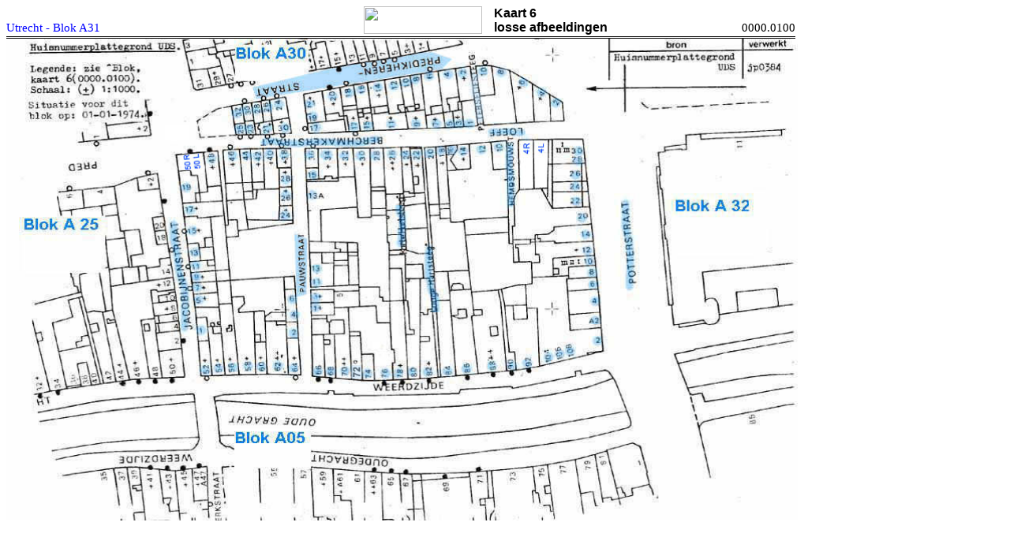

--- FILE ---
content_type: text/html
request_url: https://documentatie.org/data/kaartenA/Utrecht%20-%20Blok%20A31%20_kaart_6%20%5B0000.0100%5D.htm
body_size: 20765
content:
<html>

<head>
<meta name="GENERATOR" content="Microsoft FrontPage 5.0">
<meta name="ProgId" content="FrontPage.Editor.Document">
<meta http-equiv="Content-Type" content="text/html; charset=windows-1252">
<title>Utrecht - Blok A</title>
<link rel="stylesheet" href="/uds4/globalblokkaart.css"></head>

<body>
<iframe width=0 height=0 frameborder=0 scrolling=no src="/headers/Kopteller.htm"></iframe>

<table style="border-bottom: 3px double #000000" cellSpacing="0" cellPadding="0" width="1000" border="0">
  <tr>
    <td style="border: 0px groove; padding-bottom: 2px" vAlign="bottom" borderColor="#000000" align="left" width="227" bgColor="#ffffff" font face="Arial" size="1" color="#FFFFFF">&nbsp;</td>
    <td style="padding-bottom: 2px" align="left" width="400" rowSpan="2">
    <table cellSpacing="0" cellPadding="0" width="400" border="0">
      <tr>
        <td align="right" width="152">
        <a href="/" target="_top"><img height="35" src="/images/udslogo.jpg" width="150" border="0"></a></td>
        <td align="right" width="15">&nbsp;</td>
        <td width="227"><b><font face="Arial" size="3">Kaart 6<br>
        losse afbeeldingen</font></b> </td>
      </tr>
    </table>
    </td>
    <td style="border: 0px groove; padding-bottom: 2px" vAlign="top" align="right" width="180" bgColor="white">
    <A HREF="javascript:history.back()" >
</td>
  </tr>
  <tr>
    <td style="padding-bottom: 2px" vAlign="bottom" align="left" width="590"><a target="_top" href="/uds4/zoekpagina3t.asp?search=Utrecht - Blok A31">Utrecht - Blok A31</a></td>





    <td style="padding-bottom: 2px" vAlign="bottom" align="right" width="180">
    0000.0100</td>
  </tr>
</table>

<MAP NAME="FPMap0">
<!-- #$-:Image Map file created by Map THIS! -->
<!-- #$-:Map THIS! free image map editor by Todd C. Wilson -->
<!-- #$-:Please do not edit lines starting with "#$" -->
<!-- #$VERSION:1.30 -->
<!-- #$DATE:Thu Oct 26 16:45:24 2006 -->
<!-- #$PATH:C:\TEMP\ -->
<!-- #$GIF:Utrecht - blok A31 _kaart_6 [0000.0100].jpg -->
<AREA SHAPE=CIRCLE COORDS="590,105,5"  title="Loeff Berchmakerstraat 1" href="/object/Object-opvragen-OBn.asp?Idnr=Ob3939n" target="_top">
<AREA SHAPE=CIRCLE COORDS="575,107,5"  title="Loeff Berchmakerstraat 3" href="/object/Object-opvragen-OBn.asp?Idnr=Ob3940n" target="_top">
<AREA SHAPE=CIRCLE COORDS="562,108,5"  title="Loeff Berchmakerstraat 5" href="/object/Object-opvragen-OBn.asp?Idnr=Ob3941n" target="_top">
<AREA SHAPE=CIRCLE COORDS="544,108,5"  title="Loeff Berchmakerstraat 7" href="/object/Object-opvragen-OBn.asp?Idnr=Ob3942n" target="_top">
<AREA SHAPE=CIRCLE COORDS="521,108,5"  title="Loeff Berchmakerstraat 9" href="/object/Object-opvragen-OBn.asp?Idnr=Ob3944n" target="_top">
<AREA SHAPE=CIRCLE COORDS="488,108,5"  title="Loeff Berchmakerstraat 11" href="/object/Object-opvragen-OBn.asp?Idnr=Ob3946n" target="_top">
<AREA SHAPE=CIRCLE COORDS="458,108,5"  title="Loeff Berchmakerstraat 15" href="/object/Object-opvragen-OBn.asp?Idnr=Ob3948n" target="_top">
<AREA SHAPE=CIRCLE COORDS="442,109,5"  title="Loeff Berchmakerstraat 17" href="/object/Object-opvragen-OBn.asp?Idnr=Ob3949n" target="_top">
<AREA SHAPE=CIRCLE COORDS="328,115,5"  title="Loeff Berchmakerstraat 21" href="/object/Object-opvragen-OBn.asp?Idnr=Ob3950n" target="_top">
<AREA SHAPE=CIRCLE COORDS="309,115,5"  title="Loeff Berchmakerstraat 23" href="/object/Object-opvragen-OBn.asp?Idnr=Ob3952n" target="_top">
<AREA SHAPE=CIRCLE COORDS="297,116,5"  title="Loeff Berchmakerstraat 25" href="/object/Object-opvragen-OBn.asp?Idnr=Ob3953n" target="_top">
<AREA SHAPE=CIRCLE COORDS="676,146,5"  title="Loeff Berchmakerstraat 4 - linkerpand" href="/object/Object-opvragen-OBn.asp?Idnr=Ob3352n" target="_top">
<AREA SHAPE=CIRCLE COORDS="657,146,5"  title="Loeff Berchmakerstraat 4 - rechterpand" href="/object/Object-opvragen-OBn.asp?Idnr=Ob3981n" target="_top">
<AREA SHAPE=CIRCLE COORDS="626,137,5"  title="Loeff Berchmakerstraat 10" href="/object/Object-opvragen-OBn.asp?Idnr=Ob3983n" target="_top">
<AREA SHAPE=CIRCLE COORDS="602,139,5"  title="Loeff Berchmakerstraat 12" href="/object/Object-opvragen-OBn.asp?Idnr=Ob3984n" target="_top">
<AREA SHAPE=CIRCLE COORDS="580,142,5"  title="Loeff Berchmakerstraat 14" href="/object/Object-opvragen-OBn.asp?Idnr=Ob3985n" target="_top">
<AREA SHAPE=CIRCLE COORDS="564,142,5"  title="Loeff Berchmakerstraat 16" href="/object/Object-opvragen-OBn.asp?Idnr=Ob3986n" target="_top">
<AREA SHAPE=CIRCLE COORDS="552,143,5"  title="Loeff Berchmakerstraat 18" href="/object/Object-opvragen-OBn.asp?Idnr=Ob3987n" target="_top">
<AREA SHAPE=CIRCLE COORDS="538,146,5"  title="Loeff Berchmakerstraat 20" href="/object/Object-opvragen-OBn.asp?Idnr=Ob3988n" target="_top">
<AREA SHAPE=CIRCLE COORDS="520,146,5"  title="Loeff Berchmakerstraat 22" href="/object/Object-opvragen-OBn.asp?Idnr=Ob3989n" target="_top">
<AREA SHAPE=CIRCLE COORDS="505,146,5"  title="Loeff Berchmakerstraat 24" href="/object/Object-opvragen-OBn.asp?Idnr=Ob3990n" target="_top">
<AREA SHAPE=CIRCLE COORDS="489,147,5"  title="Loeff Berchmakerstraat 26" href="/object/Object-opvragen-OBn.asp?Idnr=Ob3991n" target="_top">
<AREA SHAPE=CIRCLE COORDS="469,146,5"  title="Loeff Berchmakerstraat 28" href="/object/Object-opvragen-OBn.asp?Idnr=Ob3993n" target="_top">
<AREA SHAPE=CIRCLE COORDS="450,148,5"  title="Loeff Berchmakerstraat 30" href="/object/Object-opvragen-OBn.asp?Idnr=Ob3994n" target="_top">
<AREA SHAPE=CIRCLE COORDS="429,148,5"  title="Loeff Berchmakerstraat 32" href="/object/Object-opvragen-OBn.asp?Idnr=Ob3995n" target="_top">
<AREA SHAPE=CIRCLE COORDS="409,148,5"  title="Loeff Berchmakerstraat 34" href="/object/Object-opvragen-OBn.asp?Idnr=Ob3996n" target="_top">
<AREA SHAPE=CIRCLE COORDS="388,146,5"  title="Loeff Berchmakerstraat 36" href="/object/Object-opvragen-OBn.asp?Idnr=Ob3997n" target="_top">
<AREA SHAPE=CIRCLE COORDS="354,147,5"  title="Loeff Berchmakerstraat 38" href="/object/Object-opvragen-OBn.asp?Idnr=Ob3998n" target="_top">
<AREA SHAPE=CIRCLE COORDS="335,148,5"  title="Loeff Berchmakerstraat 40" href="/object/Object-opvragen-OBn.asp?Idnr=Ob3999n" target="_top">
<AREA SHAPE=CIRCLE COORDS="318,148,5"  title="Loeff Berchmakerstraat 42" href="/object/Object-opvragen-OBn.asp?Idnr=Ob4000n" target="_top">
<AREA SHAPE=CIRCLE COORDS="304,147,5"  title="Loeff Berchmakerstraat 44" href="/object/Object-opvragen-OBn.asp?Idnr=Ob4001n" target="_top">
<AREA SHAPE=CIRCLE COORDS="286,150,5"  title="Loeff Berchmakerstraat 46" href="/object/Object-opvragen-OBn.asp?Idnr=Ob4002n" target="_top">
<AREA SHAPE=CIRCLE COORDS="260,152,5"  title="Loeff Berchmakerstraat 48" href="/object/Object-opvragen-OBn.asp?Idnr=Ob4003n" target="_top">
<AREA SHAPE=CIRCLE COORDS="242,161,5"  title="Loeff Berchmakerstraat 50 - linkerpand" href="/object/Object-opvragen-OBn.asp?Idnr=Ob4004n" target="_top">
<AREA SHAPE=CIRCLE COORDS="225,160,5"  title="Loeff Berchmakerstraat 50 - rechterpand" href="/object/Object-opvragen-OBn.asp?Idnr=Ob4005n" target="_top">
<AREA SHAPE=CIRCLE COORDS="394,343,5" HREF="/uds4/zoekpagina3.asp?search=Utrecht - Pauwstraat 1" TARGET="_top">
<AREA SHAPE=CIRCLE COORDS="364,372,5" HREF="/uds4/zoekpagina3.asp?search=Utrecht - Pauwstraat 2" TARGET="_top">
<AREA SHAPE=CIRCLE COORDS="395,326,5" HREF="/uds4/zoekpagina3.asp?search=Utrecht - Pauwstraat 3" TARGET="_top">
<AREA SHAPE=CIRCLE COORDS="365,350,5" HREF="/uds4/zoekpagina3.asp?search=Utrecht - Pauwstraat 4" TARGET="_top">
<AREA SHAPE=CIRCLE COORDS="363,330,5" HREF="/uds4/zoekpagina3.asp?search=Utrecht - Pauwstraat 6" TARGET="_top">
<AREA SHAPE=CIRCLE COORDS="394,309,5" HREF="/uds4/zoekpagina3.asp?search=Utrecht - Pauwstraat 11" TARGET="_top">
<AREA SHAPE=CIRCLE COORDS="395,291,5" HREF="/uds4/zoekpagina3.asp?search=Utrecht - Pauwstraat 13" TARGET="_top">
<AREA SHAPE=CIRCLE COORDS="393,200,5" HREF="/uds4/zoekpagina3.asp?search=Utrecht - Pauwstraat 13A" TARGET="_top">
<AREA SHAPE=CIRCLE COORDS="390,174,5" HREF="/uds4/zoekpagina3.asp?search=Utrecht - Pauwstraat 15" TARGET="_top">
<AREA title="Pauwstraat 17" href="/object/Object-opvragen-OBn.asp?Idnr=Ob3955n" target="_top" SHAPE=POLY COORDS="426,109,380,113,382,127,428,124,426,108,426,109">
<AREA SHAPE=CIRCLE COORDS="386,105,7"  title="Pauwstraat 19" href="/object/Object-opvragen-OBn.asp?Idnr=Ob4006n" target="_top">
<AREA title="Pauwstraat 21" href="/object/Object-opvragen-OBn.asp?Idnr=Ob3921n" target="_top" SHAPE=CIRCLE COORDS="385,84,11">
<AREA SHAPE=CIRCLE COORDS="356,224,5" HREF="/uds4/zoekpagina3.asp?search=Utrecht - Pauwstraat 24" TARGET="_top">
<AREA SHAPE=CIRCLE COORDS="356,203,5" HREF="/uds4/zoekpagina3.asp?search=Utrecht - Pauwstraat 26" TARGET="_top">
<AREA SHAPE=CIRCLE COORDS="355,177,5" HREF="/uds4/zoekpagina3.asp?search=Utrecht - Pauwstraat 28" TARGET="_top">
<AREA SHAPE=CIRCLE COORDS="347,118,10" title="Pauwstraat 30" href="/object/Object-opvragen-OBn.asp?Idnr=Ob3951n" target="_top">

<AREA SHAPE=CIRCLE COORDS="40,441,5" title="Oudegracht 32" href="/object/Object-opvragen-OBn.asp?Idnr=Ob984n" TARGET="_top">
<AREA SHAPE=CIRCLE COORDS="66,438,5" title="Oudegracht 34" href="/object/Object-opvragen-OBn.asp?Idnr=Ob986n" TARGET="_top">
<AREA SHAPE=CIRCLE COORDS="85,434,5" title="Oudegracht 36" href="/object/Object-opvragen-OBn.asp?Idnr=Ob988n" TARGET="_top">
<AREA SHAPE=CIRCLE COORDS="100,432,5" title="Oudegracht 38" href="/object/Object-opvragen-OBn.asp?Idnr=Ob990n" TARGET="_top">
<AREA SHAPE=CIRCLE COORDS="112,431,5" title="Oudegracht 40" href="/object/Object-opvragen-OBn.asp?Idnr=Ob992n" TARGET="_top">
<AREA SHAPE=CIRCLE COORDS="130,427,5" title="Oudegracht 42" href="/object/Object-opvragen-OBn.asp?Idnr=Ob994n" TARGET="_top">
<AREA SHAPE=CIRCLE COORDS="146,426,5" title="Oudegracht 44" href="/object/Object-opvragen-OBn.asp?Idnr=Ob996n" TARGET="_top">
<AREA SHAPE=CIRCLE COORDS="166,422,5" title="Oudegracht 46" href="/object/Object-opvragen-OBn.asp?Idnr=Ob998n" TARGET="_top">
<AREA SHAPE=CIRCLE COORDS="188,422,5" title="Oudegracht 48" href="/object/Object-opvragen-OBn.asp?Idnr=Ob1000n" TARGET="_top">
<AREA SHAPE=CIRCLE COORDS="211,419,5" title="Oudegracht 50" href="/object/Object-opvragen-OBn.asp?Idnr=Ob1002n" TARGET="_top">
<AREA SHAPE=CIRCLE COORDS="252,420,5" title="Oudegracht 52 (vervallen adres)" href="/object/Object-opvragen-OBn.asp?Idnr=Ob1004n" TARGET="_top">
<AREA SHAPE=CIRCLE COORDS="269,418,5" title="Oudegracht 54" href="/object/Object-opvragen-OBn.asp?Idnr=Ob1006n" TARGET="_top">
<AREA SHAPE=CIRCLE COORDS="286,420,5" title="Oudegracht 56" href="/object/Object-opvragen-OBn.asp?Idnr=Ob1008n" TARGET="_top">
<AREA SHAPE=CIRCLE COORDS="307,418,5" title="Oudegracht 58" href="/object/Object-opvragen-OBn.asp?Idnr=Ob1010n" TARGET="_top">
<AREA SHAPE=CIRCLE COORDS="323,416,5" title="Oudegracht 60" href="/object/Object-opvragen-OBn.asp?Idnr=Ob1012n" TARGET="_top">
<AREA SHAPE=CIRCLE COORDS="343,416,5" title="Oudegracht 62" href="/object/Object-opvragen-OBn.asp?Idnr=Ob1015n" TARGET="_top">
<AREA SHAPE=CIRCLE COORDS="368,417,5" title="Oudegracht 64" href="/object/Object-opvragen-OBn.asp?Idnr=Ob1017n" TARGET="_top">
<AREA SHAPE=CIRCLE COORDS="395,420,5" title="Oudegracht 66" href="/object/Object-opvragen-OBn.asp?Idnr=Ob1019n" TARGET="_top">
<AREA SHAPE=CIRCLE COORDS="411,421,5" title="Oudegracht 68" href="/object/Object-opvragen-OBn.asp?Idnr=Ob1021n" TARGET="_top">
<AREA SHAPE=CIRCLE COORDS="429,421,5" title="Oudegracht 70" href="/object/Object-opvragen-OBn.asp?Idnr=Ob1023n" TARGET="_top">
<AREA SHAPE=CIRCLE COORDS="443,425,5" title="Oudegracht 72" href="/object/Object-opvragen-OBn.asp?Idnr=Ob1025n" TARGET="_top">
<AREA SHAPE=CIRCLE COORDS="462,426,5" title="Oudegracht 74" href="/object/Object-opvragen-OBn.asp?Idnr=Ob1027n" TARGET="_top">
<AREA SHAPE=CIRCLE COORDS="484,424,5" title="Oudegracht 76" href="/object/Object-opvragen-OBn.asp?Idnr=Ob1029n" TARGET="_top">
<AREA SHAPE=CIRCLE COORDS="502,424,5" title="Oudegracht 78" href="/object/Object-opvragen-OBn.asp?Idnr=Ob727n" TARGET="_top">
<AREA SHAPE=CIRCLE COORDS="517,424,5" title="Oudegracht 80" href="/object/Object-opvragen-OBn.asp?Idnr=Ob729n" TARGET="_top">
<AREA SHAPE=CIRCLE COORDS="536,422,5" title="Oudegracht 82" href="/object/Object-opvragen-OBn.asp?Idnr=Ob731n" TARGET="_top">
<AREA SHAPE=CIRCLE COORDS="561,421,5" title="Oudegracht 84" href="/object/Object-opvragen-OBn.asp?Idnr=Ob732n" TARGET="_top">
<AREA SHAPE=CIRCLE COORDS="584,420,5" title="Oudegracht 86" href="/object/Object-opvragen-OBn.asp?Idnr=Ob735n" TARGET="_top">
<AREA SHAPE=CIRCLE COORDS="616,416,5" title="Oudegracht 88" href="/object/Object-opvragen-OBn.asp?Idnr=Ob737n" TARGET="_top">
<AREA SHAPE=CIRCLE COORDS="638,413,5" title="Oudegracht 90" href="/object/Object-opvragen-OBn.asp?Idnr=Ob739n" TARGET="_top">
<AREA SHAPE=CIRCLE COORDS="663,411,5" title="Oudegracht 92" href="/object/Object-opvragen-OBn.asp?Idnr=Ob741n" TARGET="_top">
<AREA SHAPE=CIRCLE COORDS="686,402,5" HREF="/uds4/zoekpagina3.asp?search=Utrecht - Oudegracht 104" TARGET="_top">
<AREA SHAPE=CIRCLE COORDS="701,398,5" HREF="/uds4/zoekpagina3.asp?search=Utrecht - Oudegracht 106" TARGET="_top">
<AREA SHAPE=CIRCLE COORDS="715,393,5" HREF="/uds4/zoekpagina3.asp?search=Utrecht - Oudegracht 108" TARGET="_top">
<AREA SHAPE=CIRCLE COORDS="579,42,5"  title="Predikherenstraat 2" href="/object/Object-opvragen-OBn.asp?Idnr=Ob3904n" target="_top">
<AREA SHAPE=CIRCLE COORDS="559,46,5"  title="Predikherenstraat 4" href="/object/Object-opvragen-OBn.asp?Idnr=Ob3905n" target="_top">
<AREA SHAPE=CIRCLE COORDS="538,48,5"  title="Predikherenstraat 6" href="/object/Object-opvragen-OBn.asp?Idnr=Ob3906n" target="_top">
<AREA SHAPE=CIRCLE COORDS="520,52,5"  title="Predikherenstraat 8" href="/object/Object-opvragen-OBn.asp?Idnr=Ob3907n" target="_top">
<AREA SHAPE=CIRCLE COORDS="507,54,5"  title="Predikherenstraat 10" href="/object/Object-opvragen-OBn.asp?Idnr=Ob3908n" target="_top">
<AREA SHAPE=CIRCLE COORDS="491,58,5"  title="Predikherenstraat 12" href="/object/Object-opvragen-OBn.asp?Idnr=Ob3909n" target="_top">
<AREA SHAPE=CIRCLE COORDS="471,61,5"  title="Predikherenstraat 14" href="/object/Object-opvragen-OBn.asp?Idnr=Ob3910n" target="_top">
<AREA SHAPE=CIRCLE COORDS="451,64,5"  title="Predikherenstraat 16" href="/object/Object-opvragen-OBn.asp?Idnr=Ob3911n" target="_top">
<AREA SHAPE=CIRCLE COORDS="435,69,5"  title="Predikherenstraat 18" href="/object/Object-opvragen-OBn.asp?Idnr=Ob3912n" target="_top">
<AREA SHAPE=CIRCLE COORDS="413,73,5"  title="Predikherenstraat 20" href="/object/Object-opvragen-OBn.asp?Idnr=Ob3913n" target="_top">
<AREA SHAPE=CIRCLE COORDS="346,84,5"  title="Predikherenstraat 24" href="/object/Object-opvragen-OBn.asp?Idnr=Ob3914n" target="_top">
<AREA SHAPE=CIRCLE COORDS="331,85,5"  title="Predikherenstraat 26" href="/object/Object-opvragen-OBn.asp?Idnr=Ob3915n" target="_top">
<AREA SHAPE=CIRCLE COORDS="320,87,5"  title="Predikherenstraat 28" href="/object/Object-opvragen-OBn.asp?Idnr=Ob3916n" target="_top">
<AREA SHAPE=CIRCLE COORDS="307,89,5"  title="Predikherenstraat 30" href="/object/Object-opvragen-OBn.asp?Idnr=Ob3917n" target="_top">
<AREA SHAPE=CIRCLE COORDS="293,92,5"  title="Predikherenstraat 32" href="/object/Object-opvragen-OBn.asp?Idnr=Ob3918n" target="_top">
<AREA SHAPE=CIRCLE COORDS="699,83,5"  title="Voorstraat 2" href="/object/Object-opvragen-OBn.asp?Idnr=Ob3245n" target="_top">
<AREA SHAPE=CIRCLE COORDS="681,70,5"  title="Voorstraat 4" href="/object/Object-opvragen-OBn.asp?Idnr=Ob3246n" target="_top">
<AREA SHAPE=CIRCLE COORDS="655,56,5"  title="Voorstraat 6" href="/object/Object-opvragen-OBn.asp?Idnr=Ob3247n" target="_top">
<AREA SHAPE=CIRCLE COORDS="629,43,5"  title="Voorstraat 8" href="/object/Object-opvragen-OBn.asp?Idnr=Ob3248n" target="_top">
<AREA SHAPE=CIRCLE COORDS="606,41,5"  title="Voorstraat 10" href="/object/Object-opvragen-OBn.asp?Idnr=Ob3249n" target="_top">
<AREA SHAPE=CIRCLE COORDS="752,383,5" title="Potterstraat 2" href="/object/Object-opvragen-OBn.asp?Idnr=Ob1392n" TARGET="_top">
<AREA SHAPE=CIRCLE COORDS="747,333,5" HREF="/uds4/zoekpagina3.asp?search=Utrecht - Potterstraat 4" TARGET="_top">
<AREA SHAPE=CIRCLE COORDS="744,312,5" HREF="/uds4/zoekpagina3.asp?search=Utrecht - Potterstraat 6" TARGET="_top">
<AREA SHAPE=CIRCLE COORDS="743,296,5" HREF="/uds4/zoekpagina3.asp?search=Utrecht - Potterstraat 8" TARGET="_top">
<AREA SHAPE=CIRCLE COORDS="738,282,5" HREF="/uds4/zoekpagina3.asp?search=Utrecht - Potterstraat 10" TARGET="_top">
<AREA SHAPE=CIRCLE COORDS="737,266,5" HREF="/uds4/zoekpagina3.asp?search=Utrecht - Potterstraat 12" TARGET="_top">
<AREA SHAPE=CIRCLE COORDS="736,248,5" HREF="/uds4/zoekpagina3.asp?search=Utrecht - Potterstraat 14" TARGET="_top">
<AREA SHAPE=CIRCLE COORDS="732,224,5" HREF="/uds4/zoekpagina3.asp?search=Utrecht - Potterstraat 20" TARGET="_top">
<AREA SHAPE=CIRCLE COORDS="722,206,5" HREF="/uds4/zoekpagina3.asp?search=Utrecht - Potterstraat 22" TARGET="_top">
<AREA SHAPE=CIRCLE COORDS="722,188,5" HREF="/uds4/zoekpagina3.asp?search=Utrecht - Potterstraat 24" TARGET="_top">
<AREA SHAPE=CIRCLE COORDS="721,171,5" HREF="/uds4/zoekpagina3.asp?search=Utrecht - Potterstraat 26" TARGET="_top">
<AREA SHAPE=CIRCLE COORDS="725,154,5" title="Potterstraat 28" href="/object/Object-opvragen-OBn.asp?Idnr=Ob3350n" TARGET="_top">
<AREA SHAPE=CIRCLE COORDS="725,140,5" HREF="/uds4/zoekpagina3.asp?search=Utrecht - Potterstraat 30" TARGET="_top">
<AREA SHAPE=CIRCLE COORDS="248,370,5" HREF="/uds4/zoekpagina3.asp?search=Utrecht - Jacobijnenstraat 1" TARGET="_top">
<AREA SHAPE=CIRCLE COORDS="242,335,5" HREF="/uds4/zoekpagina3.asp?search=Utrecht - Jacobijnenstraat 5" TARGET="_top">
<AREA SHAPE=CIRCLE COORDS="242,317,5" HREF="/uds4/zoekpagina3.asp?search=Utrecht - Jacobijnenstraat 7" TARGET="_top">
<AREA SHAPE=CIRCLE COORDS="241,304,5" HREF="/uds4/zoekpagina3.asp?search=Utrecht - Jacobijnenstraat 9" TARGET="_top">
<AREA SHAPE=CIRCLE COORDS="241,289,5" HREF="/uds4/zoekpagina3.asp?search=Utrecht - Jacobijnenstraat 11" TARGET="_top">
<AREA SHAPE=CIRCLE COORDS="240,271,5" HREF="/uds4/zoekpagina3.asp?search=Utrecht - Jacobijnenstraat 13" TARGET="_top">
<AREA SHAPE=CIRCLE COORDS="236,243,5" HREF="/uds4/zoekpagina3.asp?search=Utrecht - Jacobijnenstraat 15" TARGET="_top">
<AREA SHAPE=CIRCLE COORDS="236,218,5" HREF="/uds4/zoekpagina3.asp?search=Utrecht - Jacobijnenstraat 17" TARGET="_top">
<AREA SHAPE=CIRCLE COORDS="232,186,5" HREF="/uds4/zoekpagina3.asp?search=Utrecht - Jacobijnenstraat 19" TARGET="_top">
<AREA SHAPE=POLY COORDS="317,65,321,77,549,33,544,22,318,66,317,65,317,65" HREF="/uds4/zoekpagina2.asp?zoekmethode=1&search=Utrecht - Predikherenstraat" TARGET="_top">
<AREA SHAPE=POLY COORDS="323,127,324,137,483,135,652,124,652,114,472,126,376,127,324,128,322,130,325,135,333,138,323,127,323,127" HREF="/uds4/zoekpagina2.asp?zoekmethode=1&search=Utrecht - Loeff Berchmakersstraat" TARGET="_top">
<AREA SHAPE=POLY COORDS="636,134,637,222,645,224,644,139,636,139,636,134,636,134" HREF="/uds4/zoekpagina2.asp?zoekmethode=1&search=Utrecht - Hemdsmouwsteeg" TARGET="_top">
<AREA SHAPE=POLY COORDS="206,246,225,392,235,392,217,248,207,248,206,246,206,246" HREF="/uds4/zoekpagina2.asp?zoekmethode=1&search=Utrecht - Jacobijnenstraat" TARGET="_top">
<AREA SHAPE=POLY COORDS="370,254,374,333,382,332,379,254,369,257,370,254,370,254" HREF="/uds4/zoekpagina2.asp?zoekmethode=1&search=Utrecht - Pauwstraat" TARGET="_top">
<AREA SHAPE=POLY COORDS="528,275,533,368,545,368,541,274,529,277,528,275,528,275" HREF="/uds4/zoekpagina2.asp?zoekmethode=1&search=Utrecht - Lange Hartsteeg" TARGET="_top">
<AREA SHAPE=POLY COORDS="493,210,495,292,507,292,506,211,494,211,493,210,493,210" HREF="/uds4/zoekpagina2.asp?zoekmethode=1&search=Utrecht - Korte Hartsteeg" TARGET="_top">
<AREA SHAPE=POLY COORDS="770,219,778,333,802,331,792,219,769,222,770,219,770,219" HREF="/uds4/zoekpagina2.asp?zoekmethode=1&search=Utrecht - Potterstraat" TARGET="_top">
<AREA SHAPE=RECT COORDS="583,53,606,90" HREF="/uds4/zoekpagina2.asp?zoekmethode=1&search=Utrecht - Peterseliesteeg" TARGET="_top">


<!--17:40 vrijdag 26 februari 2016-->
<area title="Blok A30" href="/idUDSpagina.asp?id=10374" shape="rect" target="_top" COORDS="290,6,383,46">
<area title="Blok A32" href="/idUDSpagina.asp?id=10377" shape="rect" target="_top" COORDS="846,204,947,234">
<area title="Blok A25" href="/idUDSpagina.asp?id=10363" shape="rect" target="_top" COORDS="20,227,127,252">
<area title="Blok A05" href="/idUDSpagina.asp?id=10310" shape="rect" target="_top" COORDS="289,481,385,531">









</MAP>

<img border="0" src="/data/kaartenA/Utrecht - blok A31 _kaart_6 [0000.0100].jpg" usemap="#FPMap0" width="1003" height="611"></p>

</body>

</html>


--- FILE ---
content_type: text/css
request_url: https://documentatie.org/uds4/globalblokkaart.css
body_size: 5716
content:
<STYLE TYPE="text/css">
Body
{
    COLOR: #000000;
    FONT-FAMILY: Tahoma, Verdana, Arial, Helvetica, sans-serif;
    FONT-SIZE: 9pt
}
.wit
{
    COLOR: red;
    BACKGROUND-COLOR: #FFFFFF;
    FONT-FAMILY: Verdana, Arial, Helvetica, sans-serif;
    FONT-SIZE: 9pt ;
    TEXT-DECORATION: none
}
.klein
{
    COLOR: red;
    BACKGROUND-COLOR: #FFFFCC;
    FONT-FAMILY: Verdana, Arial, Helvetica, sans-serif;
    FONT-SIZE: 7pt ;
    TEXT-DECORATION: none
}
.bladwijzer
{
    COLOR: #000000;
    FONT-FAMILY: Tahoma, Verdana, Arial, Helvetica, sans-serif;
    FONT-SIZE: 9pt
}
P
{
    COLOR: #000000;
    FONT-FAMILY: Tahoma, Verdana, Arial, Helvetica, sans-serif;
    FONT-SIZE: 9pt
}
TD
{
    COLOR: #000000;
    FONT-FAMILY: Times New Roman;
    FONT-SIZE: 15px
}
A
{
    COLOR: blue;
    BACKGROUND-COLOR: white;
    FONT-FAMILY: Times New Roman;
    FONT-SIZE: 15px;
    TEXT-DECORATION: none
}

A.wit
{
    COLOR: blue;
    BACKGROUND-COLOR: #FFFFFF;
    FONT-FAMILY: Verdana, Arial, Helvetica, sans-serif;
    FONT-SIZE: 9pt ;
    TEXT-DECORATION: none
}
A:hover
{
    COLOR: red;
    BACKGROUND-COLOR: white;
    FONT-FAMILY: Times New Roman;
    FONT-SIZE: 15px;
    TEXT-DECORATION: none 
}
A.geel
{
    COLOR: blue;
    BACKGROUND-COLOR: #FFFFFF;
    FONT-FAMILY: Verdana, Arial, Helvetica, sans-serif;
    FONT-SIZE: 9pt ;
    TEXT-DECORATION: none;
    Border: none
}
H1
{
    COLOR: #008061;
    FONT-FAMILY: Tahoma, Verdana, Arial, Helvetica, sans-serif;
    FONT-SIZE: 14pt
}
H2
{
    COLOR: #008061;
    FONT-FAMILY: Tahoma, Verdana, Arial, Helvetica, sans-serif;
    FONT-SIZE: 11pt
}
H3
{
    COLOR: #008061;
    FONT-FAMILY: Tahoma, Verdana, Arial, Helvetica, sans-serif;
    FONT-SIZE: 10pt;
    FONT-WEIGHT: bold
}

.lijst {
font : bold 11px/1.25 Tahoma, Verdana, sans-serif; 
color : #53607b; 
background-color : #edeef3; 
text-align : left; 
vertical-align : middle; 
position : relative; 
border : solid #8492ad; 
border-top-width : 1px; 
border-right-width : 0px; 
border-bottom-width : 1px; 
border-left-width : 1px; 
text-indent : 5px; 
height: 22px;
width: 22px;
}
.tbar {
border-left:0px solid #8492ad; border-right:0px solid #8492ad; border-top:1px solid #8492ad; border-bottom:1px solid #8492ad; color : #002452; 
background : ; 
text-align : left; 
vertical-align : middle; 
position : relative; 
text-indent : 10px; font-style:normal; font-variant:normal; font-weight:bold; line-height:1.25; font-size:12px; font-family:Tahoma, Verdana, sans-serif 
}
.ZoekframeCel3
{
    background-color: #ffffff;
    background-image: url('/images/bgzoek3.gif');
}
.select color: #FF0000;
{background: #FFFF00;
font-family: Verdana}
.verdana {  font-family: Verdana; font-size: xx-small; font-style: normal; line-height: normal; font-weight: bold; font-variant: normal}
.verdana3 {  font-family: Verdana; font-size: small; font-style: normal; font-weight: bold; font-variant: normal}
.textfield {  font-family: Verdana; font-size: normal; font-style: normal; font-weight: normal; background-color: #FFFFAC; border: #800000; border-style: inset; border-top-width: 1px; border-right-width: 1px; border-bottom-width: 1px; border-left-width: 1px}
.highlight {  background-color: #FFFF99}
.textfieldorange {  font-family: Verdana; font-size: xx-small; font-style: normal; line-height: normal; font-weight: normal; font-variant: normal; border: #FF6633; border-style: solid; border-top-width: thick; border-right-width: thick; border-bottom-width: thick; border-left-width: thick; color: #FF0000; text-align: center}
.textfieldorangebtn { font-family: Verdana; font-size: xx-small; font-style: normal; line-height: normal; font-weight: normal; font-variant: normal; border: #FF6633; border-style: solid; border-top-width: thick; border-right-width: thick; border-bottom-width: thick; border-left-width: thick; text-align: center }
.txtfieldhome {  font-family: Arial; font-size: xx-small; font-style: normal; line-height: normal; font-weight: normal; font-variant: normal; text-transform: lowercase; color: #336699; border: #99CCCC; border-style: solid; border-top-width: thin; border-right-width: thin; border-bottom-width: thin; border-left-width: thin}
.arial2 {  font-family: Arial; font-size: x-small}

.textfieldexact {  font-family: Verdana; font-size: normal; font-style: normal; font-weight: normal; background-color: red; border: #800000; border-style: inset; border-top-width: 1px; border-right-width: 1px; border-bottom-width: 1px; border-left-width: 1px}
.textfieldafbeelding {  font-family: Verdana; font-size: normal; font-style: normal; font-weight: normal; background-color: #FBEBCA; border: #800000; border-style: inset; border-top-width: 1px; border-right-width: 1px; border-bottom-width: 1px; border-left-width: 1px}

a.blauw      {
	color: yellow;
	background-color: #1663C8;
	font-family: 
               Verdana, Arial, Helvetica, sans-serif;
	font-size: 9pt;
	text-decoration: none;
	border-top-width: thin;
	border-right-width: thin;
	border-bottom-width: thin;
	border-left-width: thin;
	border-top-style: solid;
	border-right-style: solid;
	border-bottom-style: solid;
	border-left-style: solid;
	border-top-color: #FF3300;
	border-right-color: #FF3300;
	border-bottom-color: #FF3300;
	border-left-color: #FF3300;
}

a.blauw:hover { color: #FFFFCC; background-color: black; font-family: 
               Verdana, Arial, Helvetica, sans-serif; font-size: 9pt; 
               text-decoration: none }
			   
			   input.red {
border: thin #1663c8 solid;
color: #FFFFCC;
background-color: #1663c8;
}

</style>
